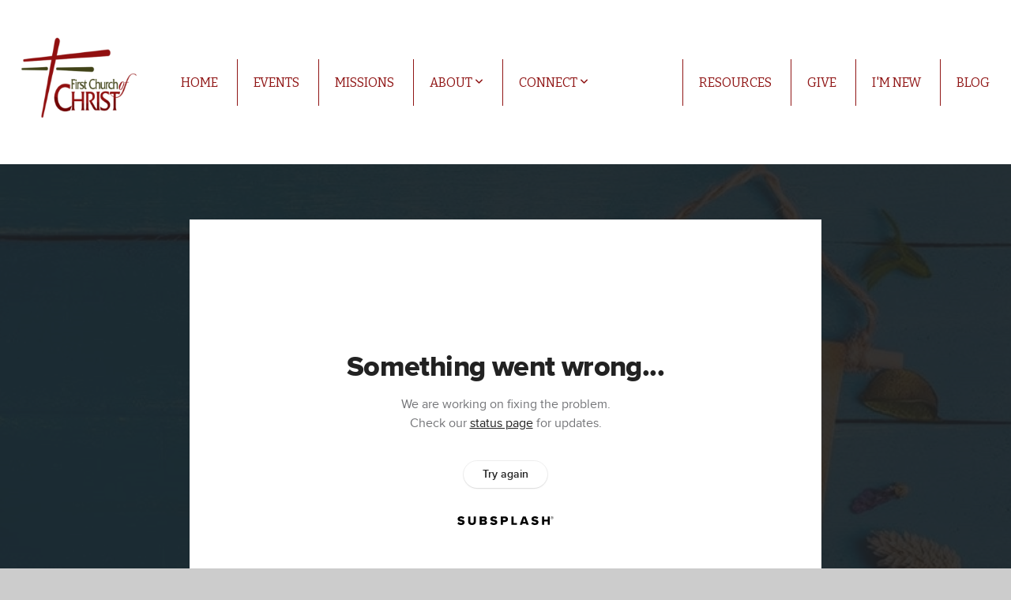

--- FILE ---
content_type: text/html; charset=utf-8
request_url: https://subsplash.com/u/-DP5SW9/media/embed/d/jm4g2nd?&info=0
body_size: 15422
content:
<!DOCTYPE html><html lang="en"><head><meta charSet="utf-8"/><meta name="viewport" content="width=device-width, initial-scale=1"/><link rel="stylesheet" href="https://assets.prod.subsplash.io/web-app/_next/static/css/1b6dc5a8b7dea857.css" data-precedence="next"/><link rel="preload" as="script" fetchPriority="low" href="https://assets.prod.subsplash.io/web-app/_next/static/chunks/webpack-53c6ca6fa18ac19e.js"/><script src="https://assets.prod.subsplash.io/web-app/_next/static/chunks/4bd1b696-234880969d896f6e.js" async=""></script><script src="https://assets.prod.subsplash.io/web-app/_next/static/chunks/2532-7b7ee97ffc701e13.js" async=""></script><script src="https://assets.prod.subsplash.io/web-app/_next/static/chunks/main-app-6723fb8b2cf614f2.js" async=""></script><script src="https://assets.prod.subsplash.io/web-app/_next/static/chunks/app/layout-5c8a90300a905918.js" async=""></script><script src="https://assets.prod.subsplash.io/web-app/_next/static/chunks/82316aac-948ad82ac4d03b29.js" async=""></script><script src="https://assets.prod.subsplash.io/web-app/_next/static/chunks/9189-92d83ebb837af5f1.js" async=""></script><script src="https://assets.prod.subsplash.io/web-app/_next/static/chunks/app/error-e84e184e78a4a2c2.js" async=""></script><script src="https://assets.prod.subsplash.io/web-app/_next/static/chunks/2626716e-0e20cf3728847630.js" async=""></script><script src="https://assets.prod.subsplash.io/web-app/_next/static/chunks/1e4a01de-7d53026235bfbc82.js" async=""></script><script src="https://assets.prod.subsplash.io/web-app/_next/static/chunks/13b76428-451751db6b930d67.js" async=""></script><script src="https://assets.prod.subsplash.io/web-app/_next/static/chunks/542ea986-ec287d4fec3b5165.js" async=""></script><script src="https://assets.prod.subsplash.io/web-app/_next/static/chunks/e37a0b60-2fb0f1ad7fd9ae68.js" async=""></script><script src="https://assets.prod.subsplash.io/web-app/_next/static/chunks/794d257c-ba4101535445c307.js" async=""></script><script src="https://assets.prod.subsplash.io/web-app/_next/static/chunks/1126-1850a116fc9bdfed.js" async=""></script><script src="https://assets.prod.subsplash.io/web-app/_next/static/chunks/5606-e5329432c058720b.js" async=""></script><script src="https://assets.prod.subsplash.io/web-app/_next/static/chunks/1239-1625fcf03ed19af9.js" async=""></script><script src="https://assets.prod.subsplash.io/web-app/_next/static/chunks/8879-f2c588474d408a7d.js" async=""></script><script src="https://assets.prod.subsplash.io/web-app/_next/static/chunks/app/%5BcustomPath%5D/(nav)/%5B...catchall%5D/page-cb28e3af4475d456.js" async=""></script><script src="https://assets.prod.subsplash.io/web-app/_next/static/chunks/app/%5BcustomPath%5D/(nav)/media/embed/d/%5Bid%5D/not-found-67e152e91f9e8fd1.js" async=""></script><script src="https://assets.prod.subsplash.io/web-app/_next/static/chunks/app/global-error-4fb6d617e8b83095.js" async=""></script><script src="https://assets.prod.subsplash.io/web-app/_next/static/chunks/app/%5BcustomPath%5D/(nav)/error-6cd90ab0263f6592.js" async=""></script><script src="https://assets.prod.subsplash.io/web-app/_next/static/chunks/87e9e1a7-83be2cc0a85041ee.js" async=""></script><script src="https://assets.prod.subsplash.io/web-app/_next/static/chunks/6013-9173dc0596b6a9ff.js" async=""></script><script src="https://assets.prod.subsplash.io/web-app/_next/static/chunks/7070-450057ed86e359f5.js" async=""></script><script src="https://assets.prod.subsplash.io/web-app/_next/static/chunks/app/%5BcustomPath%5D/(nav)/media/embed/d/%5Bid%5D/page-672918115aff4cb5.js" async=""></script><script src="https://assets.prod.subsplash.io/web-app/_next/static/chunks/9037-63f3f8e5eb48d750.js" async=""></script><script src="https://assets.prod.subsplash.io/web-app/_next/static/chunks/app/%5BcustomPath%5D/layout-b44671786df63336.js" async=""></script><meta name="theme-color" content="#fffefe"/><title>Gratitude Changes Everything - First Church of Christ - IA</title><meta name="robots" content="index, follow"/><meta name="googlebot" content="index, follow"/><meta name="fb:app_id" content="462626960493104"/><meta property="og:title" content="Gratitude Changes Everything"/><meta property="og:description" content="Thanksgiving is just around the corner, and so I’ve been thinking about gratitude a lot lately. What is it? When should we show it? What does God say about it?"/><meta property="og:site_name" content="First Church of Christ - IA"/><meta property="og:image" content="https://images.subsplash.com/image.jpg?id=c887232b-18c7-4232-b9e4-1afecb34871c&amp;w=1280&amp;h=720"/><meta property="og:image:width" content="1280"/><meta property="og:image:height" content="720"/><meta property="og:type" content="video.movie"/><meta name="twitter:card" content="summary_large_image"/><meta name="twitter:title" content="Gratitude Changes Everything"/><meta name="twitter:description" content="Thanksgiving is just around the corner, and so I’ve been thinking about gratitude a lot lately. What is it? When should we show it? What does God say about it?"/><meta name="twitter:image" content="https://images.subsplash.com/image.jpg?id=c887232b-18c7-4232-b9e4-1afecb34871c&amp;w=1280&amp;h=720"/><meta name="twitter:image:width" content="1280"/><meta name="twitter:image:height" content="720"/><link rel="icon" href="/u/-DP5SW9/icon?d136b0183752345a" type="image/png" sizes="32x32"/><script>(self.__next_s=self.__next_s||[]).push([0,{"children":"window['__ENV'] = {\"NEXT_PUBLIC_STRIPE_KEY\":\"pk_live_NtK3fbPWR8llwyhtcNcNTXcc\",\"NEXT_PUBLIC_EUA_RECAPTCHA_SITE_KEY\":\"6LehYNsrAAAAAHzfx52xAIoealmafbJA7eFoq6li\",\"NEXT_PUBLIC_SITES_HOST\":\"https://sites.subsplash.com\",\"NEXT_PUBLIC_ENCODED_TENOR_API_KEY\":\"QUl6YVN5QjVJN2pWMDAtOFFUUE9yaEJNRUV1bUhMNXNkcWJYdGRj\",\"NEXT_PUBLIC_OMNI_SENTRY_ENABLED\":\"true\",\"NEXT_PUBLIC_UNLEASH_CLIENT_KEY\":\"Fm76fLUTkygGEONUIXFubtZl0X9bj7mWd6ce8CYWn2LKBPBS5Do9xEthTibmJ8Z0\",\"NEXT_PUBLIC_BUILD_ENV\":\"prod\",\"NEXT_PUBLIC_GOOGLE_CAPTCHA_KEY\":\"6LdQxHsaAAAAAKL-fPEdaxqNaPjTItILKcm2Wf8u\",\"NEXT_PUBLIC_GOOGLE_MAPS_KEY\":\"AIzaSyAIbpdmzkOrNz79Z7TLN_h6BCMZ3CLwqsg\",\"NEXT_PUBLIC_STRIPE_TEST_KEY\":\"pk_test_g1LO3WwPiAtH0DfRleeldKNP\",\"NEXT_PUBLIC_FEEDS_SERVICE\":\"https://feeds.subsplash.com/api/v1\",\"NEXT_PUBLIC_GUEST_TOKENS_SERVICE_CLIENT_ID\":\"01f874a5-ac2e-4be9-a67b-32f4881f8d83\",\"NEXT_PUBLIC_GUEST_TOKENS_SERVICE_CLIENT_SECRET\":\"e00d19d3f154ed876198f62e48c5af64db8536da9805ce4f6ebeac7873b6b5cc\"}"}])</script><meta name="sentry-trace" content="a112e0df45ff4b43bede74b45e34694a-46d28d605f2d9362-1"/><meta name="baggage" content="sentry-environment=production,sentry-release=8c113b6,sentry-public_key=b6050d068fe84772a4cab9dd4e21f1ef,sentry-trace_id=a112e0df45ff4b43bede74b45e34694a,sentry-sample_rate=1,sentry-transaction=GET%20%2F%5BcustomPath%5D%2Fmedia%2Fembed%2Fd%2F%5Bid%5D,sentry-sampled=true"/><script src="https://assets.prod.subsplash.io/web-app/_next/static/chunks/polyfills-42372ed130431b0a.js" noModule=""></script></head><body class="bg-n0 no-transition"><div hidden=""><!--$--><!--/$--></div><section class="peer-[.transparent-route]:-mt-4xl"><!--$--><!--$--><div class="css-1bh9chl r-13awgt0"></div><!--$--><!--/$--><!--/$--><!--/$--></section><div class="fixed bottom-0 left-0 w-full pointer-events-none p-md xs:p-xl z-[100]"><div class="opacity-0 text-base rounded-md shadow-md bg-n900 text-n0 p-lg xs:max-w-[350px] w-full transition-opacity duration-300"></div></div><script src="https://assets.prod.subsplash.io/web-app/_next/static/chunks/webpack-53c6ca6fa18ac19e.js" id="_R_" async=""></script><script>(self.__next_f=self.__next_f||[]).push([0])</script><script>self.__next_f.push([1,"1:\"$Sreact.fragment\"\n2:I[41402,[\"7177\",\"static/chunks/app/layout-5c8a90300a905918.js\"],\"\"]\n3:I[9766,[],\"\"]\n4:I[50960,[\"9326\",\"static/chunks/82316aac-948ad82ac4d03b29.js\",\"9189\",\"static/chunks/9189-92d83ebb837af5f1.js\",\"8039\",\"static/chunks/app/error-e84e184e78a4a2c2.js\"],\"default\"]\n5:I[98924,[],\"\"]\n"])</script><script>self.__next_f.push([1,"6:I[9254,[\"7596\",\"static/chunks/2626716e-0e20cf3728847630.js\",\"8060\",\"static/chunks/1e4a01de-7d53026235bfbc82.js\",\"586\",\"static/chunks/13b76428-451751db6b930d67.js\",\"6915\",\"static/chunks/542ea986-ec287d4fec3b5165.js\",\"4935\",\"static/chunks/e37a0b60-2fb0f1ad7fd9ae68.js\",\"958\",\"static/chunks/794d257c-ba4101535445c307.js\",\"9326\",\"static/chunks/82316aac-948ad82ac4d03b29.js\",\"1126\",\"static/chunks/1126-1850a116fc9bdfed.js\",\"5606\",\"static/chunks/5606-e5329432c058720b.js\",\"1239\",\"static/chunks/1239-1625fcf03ed19af9.js\",\"9189\",\"static/chunks/9189-92d83ebb837af5f1.js\",\"8879\",\"static/chunks/8879-f2c588474d408a7d.js\",\"8957\",\"static/chunks/app/%5BcustomPath%5D/(nav)/%5B...catchall%5D/page-cb28e3af4475d456.js\"],\"default\"]\n"])</script><script>self.__next_f.push([1,"7:\"$Sreact.suspense\"\nb:I[27836,[\"8579\",\"static/chunks/app/%5BcustomPath%5D/(nav)/media/embed/d/%5Bid%5D/not-found-67e152e91f9e8fd1.js\"],\"default\"]\nd:I[24431,[],\"OutletBoundary\"]\nf:I[15278,[],\"AsyncMetadataOutlet\"]\n15:I[54062,[\"9326\",\"static/chunks/82316aac-948ad82ac4d03b29.js\",\"9189\",\"static/chunks/9189-92d83ebb837af5f1.js\",\"4219\",\"static/chunks/app/global-error-4fb6d617e8b83095.js\"],\"default\"]\n17:I[24431,[],\"ViewportBoundary\"]\n19:I[24431,[],\"MetadataBoundary\"]\n:HL[\"https://assets.prod.subsplash.io/web-app/_next/static/css/1b6dc5a8b7dea857.css\",\"style\"]\n"])</script><script>self.__next_f.push([1,"0:{\"P\":null,\"b\":\"8c113b6\",\"p\":\"https://assets.prod.subsplash.io/web-app\",\"c\":[\"\",\"-DP5SW9\",\"media\",\"embed\",\"d\",\"jm4g2nd?info=0\"],\"i\":false,\"f\":[[[\"\",{\"children\":[[\"customPath\",\"-DP5SW9\",\"d\"],{\"children\":[\"(nav)\",{\"children\":[\"media\",{\"children\":[\"embed\",{\"children\":[\"d\",{\"children\":[[\"id\",\"jm4g2nd\",\"d\"],{\"children\":[\"__PAGE__?{\\\"info\\\":\\\"0\\\"}\",{}]}]}]}]}]}]}]},\"$undefined\",\"$undefined\",true],[\"\",[\"$\",\"$1\",\"c\",{\"children\":[[[\"$\",\"link\",\"0\",{\"rel\":\"stylesheet\",\"href\":\"https://assets.prod.subsplash.io/web-app/_next/static/css/1b6dc5a8b7dea857.css\",\"precedence\":\"next\",\"crossOrigin\":\"$undefined\",\"nonce\":\"$undefined\"}]],[\"$\",\"html\",null,{\"lang\":\"en\",\"children\":[[\"$\",\"head\",null,{\"children\":[\"$\",\"$L2\",null,{\"strategy\":\"beforeInteractive\",\"nonce\":\"$undefined\",\"dangerouslySetInnerHTML\":{\"__html\":\"window['__ENV'] = {\\\"NEXT_PUBLIC_STRIPE_KEY\\\":\\\"pk_live_NtK3fbPWR8llwyhtcNcNTXcc\\\",\\\"NEXT_PUBLIC_EUA_RECAPTCHA_SITE_KEY\\\":\\\"6LehYNsrAAAAAHzfx52xAIoealmafbJA7eFoq6li\\\",\\\"NEXT_PUBLIC_SITES_HOST\\\":\\\"https://sites.subsplash.com\\\",\\\"NEXT_PUBLIC_ENCODED_TENOR_API_KEY\\\":\\\"QUl6YVN5QjVJN2pWMDAtOFFUUE9yaEJNRUV1bUhMNXNkcWJYdGRj\\\",\\\"NEXT_PUBLIC_OMNI_SENTRY_ENABLED\\\":\\\"true\\\",\\\"NEXT_PUBLIC_UNLEASH_CLIENT_KEY\\\":\\\"Fm76fLUTkygGEONUIXFubtZl0X9bj7mWd6ce8CYWn2LKBPBS5Do9xEthTibmJ8Z0\\\",\\\"NEXT_PUBLIC_BUILD_ENV\\\":\\\"prod\\\",\\\"NEXT_PUBLIC_GOOGLE_CAPTCHA_KEY\\\":\\\"6LdQxHsaAAAAAKL-fPEdaxqNaPjTItILKcm2Wf8u\\\",\\\"NEXT_PUBLIC_GOOGLE_MAPS_KEY\\\":\\\"AIzaSyAIbpdmzkOrNz79Z7TLN_h6BCMZ3CLwqsg\\\",\\\"NEXT_PUBLIC_STRIPE_TEST_KEY\\\":\\\"pk_test_g1LO3WwPiAtH0DfRleeldKNP\\\",\\\"NEXT_PUBLIC_FEEDS_SERVICE\\\":\\\"https://feeds.subsplash.com/api/v1\\\",\\\"NEXT_PUBLIC_GUEST_TOKENS_SERVICE_CLIENT_ID\\\":\\\"01f874a5-ac2e-4be9-a67b-32f4881f8d83\\\",\\\"NEXT_PUBLIC_GUEST_TOKENS_SERVICE_CLIENT_SECRET\\\":\\\"e00d19d3f154ed876198f62e48c5af64db8536da9805ce4f6ebeac7873b6b5cc\\\"}\"}}]}],[\"$\",\"body\",null,{\"className\":\"bg-n0 no-transition\",\"children\":[\"$\",\"$L3\",null,{\"parallelRouterKey\":\"children\",\"error\":\"$4\",\"errorStyles\":[],\"errorScripts\":[],\"template\":[\"$\",\"$L5\",null,{}],\"templateStyles\":\"$undefined\",\"templateScripts\":\"$undefined\",\"notFound\":[[[\"$\",\"$L6\",null,{\"statusCode\":404}],[\"$\",\"div\",null,{\"className\":\"flex justify-center flex-col text-center items-center my-[160px]\",\"children\":[[\"$\",\"h1\",null,{\"className\":\"text-4xl tracking-[-0.6px] font-black mt-sm\",\"children\":\"Page not found...\"}],[\"$\",\"p\",null,{\"className\":\"text-b1 text-n500 w-[313px] leading-6 mt-lg\",\"children\":\"Sorry, the page you are looking for doesn't exist or has been moved.\"}]]}],[\"$\",\"$7\",null,{\"children\":\"$L8\"}]],[]],\"forbidden\":\"$undefined\",\"unauthorized\":\"$undefined\"}]}]]}]]}],{\"children\":[[\"customPath\",\"-DP5SW9\",\"d\"],[\"$\",\"$1\",\"c\",{\"children\":[null,\"$L9\"]}],{\"children\":[\"(nav)\",[\"$\",\"$1\",\"c\",{\"children\":[null,\"$La\"]}],{\"children\":[\"media\",[\"$\",\"$1\",\"c\",{\"children\":[null,[\"$\",\"$L3\",null,{\"parallelRouterKey\":\"children\",\"error\":\"$undefined\",\"errorStyles\":\"$undefined\",\"errorScripts\":\"$undefined\",\"template\":[\"$\",\"$L5\",null,{}],\"templateStyles\":\"$undefined\",\"templateScripts\":\"$undefined\",\"notFound\":\"$undefined\",\"forbidden\":\"$undefined\",\"unauthorized\":\"$undefined\"}]]}],{\"children\":[\"embed\",[\"$\",\"$1\",\"c\",{\"children\":[null,[\"$\",\"$L3\",null,{\"parallelRouterKey\":\"children\",\"error\":\"$undefined\",\"errorStyles\":\"$undefined\",\"errorScripts\":\"$undefined\",\"template\":[\"$\",\"$L5\",null,{}],\"templateStyles\":\"$undefined\",\"templateScripts\":\"$undefined\",\"notFound\":\"$undefined\",\"forbidden\":\"$undefined\",\"unauthorized\":\"$undefined\"}]]}],{\"children\":[\"d\",[\"$\",\"$1\",\"c\",{\"children\":[null,[\"$\",\"$L3\",null,{\"parallelRouterKey\":\"children\",\"error\":\"$undefined\",\"errorStyles\":\"$undefined\",\"errorScripts\":\"$undefined\",\"template\":[\"$\",\"$L5\",null,{}],\"templateStyles\":\"$undefined\",\"templateScripts\":\"$undefined\",\"notFound\":\"$undefined\",\"forbidden\":\"$undefined\",\"unauthorized\":\"$undefined\"}]]}],{\"children\":[[\"id\",\"jm4g2nd\",\"d\"],[\"$\",\"$1\",\"c\",{\"children\":[null,[\"$\",\"$L3\",null,{\"parallelRouterKey\":\"children\",\"error\":\"$undefined\",\"errorStyles\":\"$undefined\",\"errorScripts\":\"$undefined\",\"template\":[\"$\",\"$L5\",null,{}],\"templateStyles\":\"$undefined\",\"templateScripts\":\"$undefined\",\"notFound\":[[\"$\",\"$Lb\",null,{}],[]],\"forbidden\":\"$undefined\",\"unauthorized\":\"$undefined\"}]]}],{\"children\":[\"__PAGE__\",[\"$\",\"$1\",\"c\",{\"children\":[\"$Lc\",null,[\"$\",\"$Ld\",null,{\"children\":[\"$Le\",[\"$\",\"$Lf\",null,{\"promise\":\"$@10\"}]]}]]}],{},null,false]},null,false]},null,false]},null,false]},[[\"$\",\"div\",\"l\",{\"className\":\"flex items-center justify-center h-[300px]\",\"role\":\"status\",\"children\":[[\"$\",\"svg\",null,{\"aria-hidden\":\"true\",\"className\":\"mr-2 fill-n200 w-3xl h-3xl animate-spin\",\"viewBox\":\"0 0 100 101\",\"fill\":\"none\",\"xmlns\":\"http://www.w3.org/2000/svg\",\"children\":[[\"$\",\"path\",null,{\"d\":\"M100 50.5908C100 78.2051 77.6142 100.591 50 100.591C22.3858 100.591 0 78.2051 0 50.5908C0 22.9766 22.3858 0.59082 50 0.59082C77.6142 0.59082 100 22.9766 100 50.5908ZM9.08144 50.5908C9.08144 73.1895 27.4013 91.5094 50 91.5094C72.5987 91.5094 90.9186 73.1895 90.9186 50.5908C90.9186 27.9921 72.5987 9.67226 50 9.67226C27.4013 9.67226 9.08144 27.9921 9.08144 50.5908Z\",\"fill\":\"transparent\"}],\"$L11\"]}],\"$L12\"]}],[],[]],false]},[\"$L13\",[],[]],false]},null,false]},null,false],\"$L14\",false]],\"m\":\"$undefined\",\"G\":[\"$15\",[\"$L16\"]],\"s\":false,\"S\":false}\n"])</script><script>self.__next_f.push([1,"11:[\"$\",\"path\",null,{\"d\":\"M93.9676 39.0409C96.393 38.4038 97.8624 35.9116 97.0079 33.5539C95.2932 28.8227 92.871 24.3692 89.8167 20.348C85.8452 15.1192 80.8826 10.7238 75.2124 7.41289C69.5422 4.10194 63.2754 1.94025 56.7698 1.05124C51.7666 0.367541 46.6976 0.446843 41.7345 1.27873C39.2613 1.69328 37.813 4.19778 38.4501 6.62326C39.0873 9.04874 41.5694 10.4717 44.0505 10.1071C47.8511 9.54855 51.7191 9.52689 55.5402 10.0491C60.8642 10.7766 65.9928 12.5457 70.6331 15.2552C75.2735 17.9648 79.3347 21.5619 82.5849 25.841C84.9175 28.9121 86.7997 32.2913 88.1811 35.8758C89.083 38.2158 91.5421 39.6781 93.9676 39.0409Z\",\"fill\":\"currentFill\"}]\n12:[\"$\",\"span\",null,{\"className\":\"sr-only\",\"children\":\"Loading...\"}]\n"])</script><script>self.__next_f.push([1,"13:[\"$\",\"div\",\"l\",{\"className\":\"flex items-center justify-center h-[300px]\",\"role\":\"status\",\"children\":[[\"$\",\"svg\",null,{\"aria-hidden\":\"true\",\"className\":\"mr-2 fill-n200 w-3xl h-3xl animate-spin\",\"viewBox\":\"0 0 100 101\",\"fill\":\"none\",\"xmlns\":\"http://www.w3.org/2000/svg\",\"children\":[[\"$\",\"path\",null,{\"d\":\"M100 50.5908C100 78.2051 77.6142 100.591 50 100.591C22.3858 100.591 0 78.2051 0 50.5908C0 22.9766 22.3858 0.59082 50 0.59082C77.6142 0.59082 100 22.9766 100 50.5908ZM9.08144 50.5908C9.08144 73.1895 27.4013 91.5094 50 91.5094C72.5987 91.5094 90.9186 73.1895 90.9186 50.5908C90.9186 27.9921 72.5987 9.67226 50 9.67226C27.4013 9.67226 9.08144 27.9921 9.08144 50.5908Z\",\"fill\":\"transparent\"}],[\"$\",\"path\",null,{\"d\":\"M93.9676 39.0409C96.393 38.4038 97.8624 35.9116 97.0079 33.5539C95.2932 28.8227 92.871 24.3692 89.8167 20.348C85.8452 15.1192 80.8826 10.7238 75.2124 7.41289C69.5422 4.10194 63.2754 1.94025 56.7698 1.05124C51.7666 0.367541 46.6976 0.446843 41.7345 1.27873C39.2613 1.69328 37.813 4.19778 38.4501 6.62326C39.0873 9.04874 41.5694 10.4717 44.0505 10.1071C47.8511 9.54855 51.7191 9.52689 55.5402 10.0491C60.8642 10.7766 65.9928 12.5457 70.6331 15.2552C75.2735 17.9648 79.3347 21.5619 82.5849 25.841C84.9175 28.9121 86.7997 32.2913 88.1811 35.8758C89.083 38.2158 91.5421 39.6781 93.9676 39.0409Z\",\"fill\":\"currentFill\"}]]}],[\"$\",\"span\",null,{\"className\":\"sr-only\",\"children\":\"Loading...\"}]]}]\n"])</script><script>self.__next_f.push([1,"14:[\"$\",\"$1\",\"h\",{\"children\":[null,[[\"$\",\"$L17\",null,{\"children\":\"$L18\"}],null],[\"$\",\"$L19\",null,{\"children\":[\"$\",\"div\",null,{\"hidden\":true,\"children\":[\"$\",\"$7\",null,{\"fallback\":null,\"children\":\"$L1a\"}]}]}]]}]\n16:[\"$\",\"link\",\"0\",{\"rel\":\"stylesheet\",\"href\":\"https://assets.prod.subsplash.io/web-app/_next/static/css/1b6dc5a8b7dea857.css\",\"precedence\":\"next\",\"crossOrigin\":\"$undefined\",\"nonce\":\"$undefined\"}]\n8:null\n"])</script><script>self.__next_f.push([1,"1c:I[19120,[\"9326\",\"static/chunks/82316aac-948ad82ac4d03b29.js\",\"9189\",\"static/chunks/9189-92d83ebb837af5f1.js\",\"8053\",\"static/chunks/app/%5BcustomPath%5D/(nav)/error-6cd90ab0263f6592.js\"],\"default\"]\n"])</script><script>self.__next_f.push([1,"a:[\"$L1b\",[\"$\",\"section\",null,{\"className\":\"peer-[.transparent-route]:-mt-4xl\",\"children\":[\"$\",\"$L3\",null,{\"parallelRouterKey\":\"children\",\"error\":\"$1c\",\"errorStyles\":[],\"errorScripts\":[],\"template\":[\"$\",\"$L5\",null,{}],\"templateStyles\":\"$undefined\",\"templateScripts\":\"$undefined\",\"notFound\":[[[\"$\",\"$L6\",null,{\"statusCode\":404}],[\"$\",\"div\",null,{\"className\":\"flex justify-center flex-col text-center items-center my-[160px]\",\"children\":[[\"$\",\"h1\",null,{\"className\":\"text-4xl tracking-[-0.6px] font-black mt-sm\",\"children\":\"Page not found...\"}],[\"$\",\"p\",null,{\"className\":\"text-b1 text-n500 w-[313px] leading-6 mt-lg\",\"children\":\"Sorry, the page you are looking for doesn't exist or has been moved.\"}]]}],[\"$\",\"$7\",null,{\"children\":\"$L1d\"}]],[]],\"forbidden\":\"$undefined\",\"unauthorized\":\"$undefined\"}]}]]\n"])</script><script>self.__next_f.push([1,"18:[[\"$\",\"meta\",\"0\",{\"charSet\":\"utf-8\"}],[\"$\",\"meta\",\"1\",{\"name\":\"viewport\",\"content\":\"width=device-width, initial-scale=1\"}],[\"$\",\"meta\",\"2\",{\"name\":\"theme-color\",\"content\":\"#fffefe\"}]]\ne:null\n"])</script><script>self.__next_f.push([1,"1d:null\n1b:\"$undefined\"\n"])</script><script>self.__next_f.push([1,"1e:I[75667,[\"7596\",\"static/chunks/2626716e-0e20cf3728847630.js\",\"8060\",\"static/chunks/1e4a01de-7d53026235bfbc82.js\",\"586\",\"static/chunks/13b76428-451751db6b930d67.js\",\"6915\",\"static/chunks/542ea986-ec287d4fec3b5165.js\",\"4935\",\"static/chunks/e37a0b60-2fb0f1ad7fd9ae68.js\",\"958\",\"static/chunks/794d257c-ba4101535445c307.js\",\"9326\",\"static/chunks/82316aac-948ad82ac4d03b29.js\",\"8448\",\"static/chunks/87e9e1a7-83be2cc0a85041ee.js\",\"1126\",\"static/chunks/1126-1850a116fc9bdfed.js\",\"5606\",\"static/chunks/5606-e5329432c058720b.js\",\"1239\",\"static/chunks/1239-1625fcf03ed19af9.js\",\"9189\",\"static/chunks/9189-92d83ebb837af5f1.js\",\"6013\",\"static/chunks/6013-9173dc0596b6a9ff.js\",\"7070\",\"static/chunks/7070-450057ed86e359f5.js\",\"6420\",\"static/chunks/app/%5BcustomPath%5D/(nav)/media/embed/d/%5Bid%5D/page-672918115aff4cb5.js\"],\"default\"]\n"])</script><script>self.__next_f.push([1,"1f:I[80622,[],\"IconMark\"]\n"])</script><script>self.__next_f.push([1,"c:[\"$\",\"$L1e\",null,{\"data\":{\"_links\":{\"self\":{\"href\":\"https://core.subsplash.com/media/v1/media-items/ee148fbd-cffa-44a7-9e2e-f4f2bf3d368a\"},\"embed\":{\"href\":\"http://subsplash.com/embed/jm4g2nd\"},\"share\":{\"href\":\"https://subspla.sh/jm4g2nd\"},\"dashboard\":{\"href\":\"https://dashboard.subsplash.com/DP5SW9/-d/#/library/media/items/ee148fbd-cffa-44a7-9e2e-f4f2bf3d368a\"}},\"id\":\"ee148fbd-cffa-44a7-9e2e-f4f2bf3d368a\",\"app_key\":\"DP5SW9\",\"title\":\"Gratitude Changes Everything\",\"date\":\"2022-11-01T00:00:00Z\",\"summary\":\"\u003cp\u003eThanksgiving is just around the corner, and so I’ve been thinking about gratitude a lot lately. What is it? When should we show it? What does God say about it?\u003c/p\u003e\",\"summary_text\":\"Thanksgiving is just around the corner, and so I’ve been thinking about gratitude a lot lately. What is it? When should we show it? What does God say about it?\",\"tags\":[\"topic:gratitude\"],\"scriptures\":[\"1Thess.5.18\"],\"slug\":\"gratitude-changes-everything\",\"web_video_button_title\":\"Gratitude Changes Everything\",\"web_video_button_url\":\"https://www.cherokeefcc.com/gratitude-changes-everything\",\"position\":11,\"published_at\":\"2022-11-23T19:09:48Z\",\"status\":\"published\",\"auto_publish\":false,\"short_code\":\"jm4g2nd\",\"created_at\":\"2022-11-23T19:09:28Z\",\"updated_at\":\"2023-05-05T15:06:06Z\",\"_embedded\":{\"media-series\":{\"_links\":{\"self\":{\"href\":\"https://core.subsplash.com/media/v1/media-series/4fe434ca-1dda-470f-b377-8d49571dcf8a\"},\"media-items\":{\"href\":\"https://core.subsplash.com/media/v1/media-items?filter[media_series]=4fe434ca-1dda-470f-b377-8d49571dcf8a\"}},\"id\":\"4fe434ca-1dda-470f-b377-8d49571dcf8a\",\"app_key\":\"DP5SW9\",\"title\":\"Devotions\",\"slug\":\"devotions\",\"media_items_count\":22,\"published_media_items_count\":22,\"display_type\":\"thumbnails\",\"published_at\":\"2022-06-28T15:52:19Z\",\"status\":\"published\",\"short_code\":\"9cscfw9\",\"is_default\":false,\"position\":24,\"created_at\":\"2022-06-28T15:09:28Z\",\"updated_at\":\"2023-05-05T15:06:06Z\"},\"images\":[{\"app_key\":\"DP5SW9\",\"average_color_hex\":\"#4dabd6\",\"created_at\":\"2022-11-23T19:11:00Z\",\"height\":533,\"title\":\"gratitude-changes-everything.jpg\",\"type\":\"wide\",\"updated_at\":\"2022-11-23T19:11:02Z\",\"vibrant_color_hex\":\"#01a1f5\",\"width\":800,\"id\":\"c887232b-18c7-4232-b9e4-1afecb34871c\",\"_links\":{\"download\":{\"href\":\"https://core.subsplash.com/files/download?type=images\u0026id=c887232b-18c7-4232-b9e4-1afecb34871c\u0026filename={filename}.jpg\"},\"dynamic\":{\"href\":\"https://images.subsplash.com/{name}.{ext}?id=c887232b-18c7-4232-b9e4-1afecb34871c\u0026w={width}\u0026h={height}\"},\"related\":{\"href\":\"https://cdn.subsplash.com/images/DP5SW9/_source/b217f587-621e-4786-922a-8265d48cd981/image.jpg\"},\"self\":{\"href\":\"https://core.subsplash.com/files/v1/images/c887232b-18c7-4232-b9e4-1afecb34871c\"}},\"_embedded\":{\"image-set\":{\"app_key\":\"DP5SW9\",\"created_at\":\"2022-11-23T11:11:02Z\",\"updated_at\":\"2022-11-23T11:11:02Z\",\"id\":\"5ce245fe-d342-4eef-ae5b-30019f8e89c9\",\"_links\":{\"self\":{\"href\":\"https://core.subsplash.com/files/v1/image-sets/5ce245fe-d342-4eef-ae5b-30019f8e89c9\"}},\"_embedded\":{\"banner-image\":{\"app_key\":\"DP5SW9\",\"average_color_hex\":\"#4dabd6\",\"created_at\":\"2022-11-23T19:11:00Z\",\"height\":533,\"title\":\"gratitude-changes-everything.jpg\",\"type\":\"banner\",\"updated_at\":\"2022-11-23T19:11:02Z\",\"vibrant_color_hex\":\"#01a1f5\",\"width\":800,\"id\":\"ac627d2e-54c5-45ba-bf2d-9988d98f51b2\",\"_links\":{\"download\":{\"href\":\"https://core.subsplash.com/files/download?type=images\u0026id=ac627d2e-54c5-45ba-bf2d-9988d98f51b2\u0026filename={filename}.jpg\"},\"dynamic\":{\"href\":\"https://images.subsplash.com/{name}.{ext}?id=ac627d2e-54c5-45ba-bf2d-9988d98f51b2\u0026w={width}\u0026h={height}\"},\"related\":{\"href\":\"https://cdn.subsplash.com/images/DP5SW9/_source/b217f587-621e-4786-922a-8265d48cd981/image.jpg\"},\"self\":{\"href\":\"https://core.subsplash.com/files/v1/images/ac627d2e-54c5-45ba-bf2d-9988d98f51b2\"}},\"_embedded\":{\"image-set\":{\"id\":\"5ce245fe-d342-4eef-ae5b-30019f8e89c9\"},\"source\":{\"app_key\":\"DP5SW9\",\"average_color_hex\":\"#4dabd6\",\"content_type\":\"image/jpeg\",\"created_at\":\"2022-11-23T19:10:59Z\",\"file_size\":91328,\"height\":533,\"md5\":\"adb6de6853e6fafed06706f5e8b60606\",\"s3_object_key\":\"prod/images/DP5SW9/_source/b217f587-621e-4786-922a-8265d48cd981/image.jpg\",\"title\":\"gratitude-changes-everything.jpg\",\"type\":\"source\",\"updated_at\":\"2022-11-23T19:11:00Z\",\"uploaded_at\":\"2022-11-23T19:11:00Z\",\"vibrant_color_hex\":\"#01a1f5\",\"width\":800,\"id\":\"b217f587-621e-4786-922a-8265d48cd981\",\"_links\":{\"download\":{\"href\":\"https://core.subsplash.com/files/download?type=images\u0026id=b217f587-621e-4786-922a-8265d48cd981\u0026filename={filename}.jpg\"},\"dynamic\":{\"href\":\"https://images.subsplash.com/{name}.{ext}?id=b217f587-621e-4786-922a-8265d48cd981\u0026w={width}\u0026h={height}\"},\"related\":{\"href\":\"https://cdn.subsplash.com/images/DP5SW9/_source/b217f587-621e-4786-922a-8265d48cd981/image.jpg\"},\"self\":{\"href\":\"https://core.subsplash.com/files/v1/images/b217f587-621e-4786-922a-8265d48cd981\"}}}}},\"square-image\":{\"app_key\":\"DP5SW9\",\"average_color_hex\":\"#4dabd6\",\"created_at\":\"2022-11-23T19:11:00Z\",\"height\":533,\"title\":\"gratitude-changes-everything.jpg\",\"type\":\"square\",\"updated_at\":\"2022-11-23T19:11:00Z\",\"vibrant_color_hex\":\"#01a1f5\",\"width\":800,\"id\":\"b8416d44-c8fe-46f5-96bb-209a3d733f1f\",\"_links\":{\"download\":{\"href\":\"https://core.subsplash.com/files/download?type=images\u0026id=b8416d44-c8fe-46f5-96bb-209a3d733f1f\u0026filename={filename}.jpg\"},\"dynamic\":{\"href\":\"https://images.subsplash.com/{name}.{ext}?id=b8416d44-c8fe-46f5-96bb-209a3d733f1f\u0026w={width}\u0026h={height}\"},\"related\":{\"href\":\"https://cdn.subsplash.com/images/DP5SW9/_source/b217f587-621e-4786-922a-8265d48cd981/image.jpg\"},\"self\":{\"href\":\"https://core.subsplash.com/files/v1/images/b8416d44-c8fe-46f5-96bb-209a3d733f1f\"}},\"_embedded\":{\"image-set\":{\"id\":\"5ce245fe-d342-4eef-ae5b-30019f8e89c9\"},\"source\":{\"app_key\":\"DP5SW9\",\"average_color_hex\":\"#4dabd6\",\"content_type\":\"image/jpeg\",\"created_at\":\"2022-11-23T19:10:59Z\",\"file_size\":91328,\"height\":533,\"md5\":\"adb6de6853e6fafed06706f5e8b60606\",\"s3_object_key\":\"prod/images/DP5SW9/_source/b217f587-621e-4786-922a-8265d48cd981/image.jpg\",\"title\":\"gratitude-changes-everything.jpg\",\"type\":\"source\",\"updated_at\":\"2022-11-23T19:11:00Z\",\"uploaded_at\":\"2022-11-23T19:11:00Z\",\"vibrant_color_hex\":\"#01a1f5\",\"width\":800,\"id\":\"b217f587-621e-4786-922a-8265d48cd981\",\"_links\":{\"download\":{\"href\":\"https://core.subsplash.com/files/download?type=images\u0026id=b217f587-621e-4786-922a-8265d48cd981\u0026filename={filename}.jpg\"},\"dynamic\":{\"href\":\"https://images.subsplash.com/{name}.{ext}?id=b217f587-621e-4786-922a-8265d48cd981\u0026w={width}\u0026h={height}\"},\"related\":{\"href\":\"https://cdn.subsplash.com/images/DP5SW9/_source/b217f587-621e-4786-922a-8265d48cd981/image.jpg\"},\"self\":{\"href\":\"https://core.subsplash.com/files/v1/images/b217f587-621e-4786-922a-8265d48cd981\"}}}}},\"wide-image\":{\"app_key\":\"DP5SW9\",\"average_color_hex\":\"#4dabd6\",\"created_at\":\"2022-11-23T19:11:00Z\",\"height\":533,\"title\":\"gratitude-changes-everything.jpg\",\"type\":\"wide\",\"updated_at\":\"2022-11-23T19:11:02Z\",\"vibrant_color_hex\":\"#01a1f5\",\"width\":800,\"id\":\"c887232b-18c7-4232-b9e4-1afecb34871c\",\"_links\":{\"download\":{\"href\":\"https://core.subsplash.com/files/download?type=images\u0026id=c887232b-18c7-4232-b9e4-1afecb34871c\u0026filename={filename}.jpg\"},\"dynamic\":{\"href\":\"https://images.subsplash.com/{name}.{ext}?id=c887232b-18c7-4232-b9e4-1afecb34871c\u0026w={width}\u0026h={height}\"},\"related\":{\"href\":\"https://cdn.subsplash.com/images/DP5SW9/_source/b217f587-621e-4786-922a-8265d48cd981/image.jpg\"},\"self\":{\"href\":\"https://core.subsplash.com/files/v1/images/c887232b-18c7-4232-b9e4-1afecb34871c\"}},\"_embedded\":{\"image-set\":{\"id\":\"5ce245fe-d342-4eef-ae5b-30019f8e89c9\"},\"source\":{\"app_key\":\"DP5SW9\",\"average_color_hex\":\"#4dabd6\",\"content_type\":\"image/jpeg\",\"created_at\":\"2022-11-23T19:10:59Z\",\"file_size\":91328,\"height\":533,\"md5\":\"adb6de6853e6fafed06706f5e8b60606\",\"s3_object_key\":\"prod/images/DP5SW9/_source/b217f587-621e-4786-922a-8265d48cd981/image.jpg\",\"title\":\"gratitude-changes-everything.jpg\",\"type\":\"source\",\"updated_at\":\"2022-11-23T19:11:00Z\",\"uploaded_at\":\"2022-11-23T19:11:00Z\",\"vibrant_color_hex\":\"#01a1f5\",\"width\":800,\"id\":\"b217f587-621e-4786-922a-8265d48cd981\",\"_links\":{\"download\":{\"href\":\"https://core.subsplash.com/files/download?type=images\u0026id=b217f587-621e-4786-922a-8265d48cd981\u0026filename={filename}.jpg\"},\"dynamic\":{\"href\":\"https://images.subsplash.com/{name}.{ext}?id=b217f587-621e-4786-922a-8265d48cd981\u0026w={width}\u0026h={height}\"},\"related\":{\"href\":\"https://cdn.subsplash.com/images/DP5SW9/_source/b217f587-621e-4786-922a-8265d48cd981/image.jpg\"},\"self\":{\"href\":\"https://core.subsplash.com/files/v1/images/b217f587-621e-4786-922a-8265d48cd981\"}}}}}}},\"source\":{\"app_key\":\"DP5SW9\",\"average_color_hex\":\"#4dabd6\",\"content_type\":\"image/jpeg\",\"created_at\":\"2022-11-23T19:10:59Z\",\"file_size\":91328,\"height\":533,\"md5\":\"adb6de6853e6fafed06706f5e8b60606\",\"s3_object_key\":\"prod/images/DP5SW9/_source/b217f587-621e-4786-922a-8265d48cd981/image.jpg\",\"title\":\"gratitude-changes-everything.jpg\",\"type\":\"source\",\"updated_at\":\"2022-11-23T19:11:00Z\",\"uploaded_at\":\"2022-11-23T19:11:00Z\",\"vibrant_color_hex\":\"#01a1f5\",\"width\":800,\"id\":\"b217f587-621e-4786-922a-8265d48cd981\",\"_links\":{\"download\":{\"href\":\"https://core.subsplash.com/files/download?type=images\u0026id=b217f587-621e-4786-922a-8265d48cd981\u0026filename={filename}.jpg\"},\"dynamic\":{\"href\":\"https://images.subsplash.com/{name}.{ext}?id=b217f587-621e-4786-922a-8265d48cd981\u0026w={width}\u0026h={height}\"},\"related\":{\"href\":\"https://cdn.subsplash.com/images/DP5SW9/_source/b217f587-621e-4786-922a-8265d48cd981/image.jpg\"},\"self\":{\"href\":\"https://core.subsplash.com/files/v1/images/b217f587-621e-4786-922a-8265d48cd981\"}}}}},{\"app_key\":\"DP5SW9\",\"average_color_hex\":\"#4dabd6\",\"created_at\":\"2022-11-23T19:11:00Z\",\"height\":533,\"title\":\"gratitude-changes-everything.jpg\",\"type\":\"square\",\"updated_at\":\"2022-11-23T19:11:00Z\",\"vibrant_color_hex\":\"#01a1f5\",\"width\":800,\"id\":\"b8416d44-c8fe-46f5-96bb-209a3d733f1f\",\"_links\":{\"download\":{\"href\":\"https://core.subsplash.com/files/download?type=images\u0026id=b8416d44-c8fe-46f5-96bb-209a3d733f1f\u0026filename={filename}.jpg\"},\"dynamic\":{\"href\":\"https://images.subsplash.com/{name}.{ext}?id=b8416d44-c8fe-46f5-96bb-209a3d733f1f\u0026w={width}\u0026h={height}\"},\"related\":{\"href\":\"https://cdn.subsplash.com/images/DP5SW9/_source/b217f587-621e-4786-922a-8265d48cd981/image.jpg\"},\"self\":{\"href\":\"https://core.subsplash.com/files/v1/images/b8416d44-c8fe-46f5-96bb-209a3d733f1f\"}},\"_embedded\":{\"image-set\":{\"app_key\":\"DP5SW9\",\"created_at\":\"2022-11-23T11:11:02Z\",\"updated_at\":\"2022-11-23T11:11:02Z\",\"id\":\"5ce245fe-d342-4eef-ae5b-30019f8e89c9\",\"_links\":{\"self\":{\"href\":\"https://core.subsplash.com/files/v1/image-sets/5ce245fe-d342-4eef-ae5b-30019f8e89c9\"}},\"_embedded\":{\"banner-image\":{\"app_key\":\"DP5SW9\",\"average_color_hex\":\"#4dabd6\",\"created_at\":\"2022-11-23T19:11:00Z\",\"height\":533,\"title\":\"gratitude-changes-everything.jpg\",\"type\":\"banner\",\"updated_at\":\"2022-11-23T19:11:02Z\",\"vibrant_color_hex\":\"#01a1f5\",\"width\":800,\"id\":\"ac627d2e-54c5-45ba-bf2d-9988d98f51b2\",\"_links\":{\"download\":{\"href\":\"https://core.subsplash.com/files/download?type=images\u0026id=ac627d2e-54c5-45ba-bf2d-9988d98f51b2\u0026filename={filename}.jpg\"},\"dynamic\":{\"href\":\"https://images.subsplash.com/{name}.{ext}?id=ac627d2e-54c5-45ba-bf2d-9988d98f51b2\u0026w={width}\u0026h={height}\"},\"related\":{\"href\":\"https://cdn.subsplash.com/images/DP5SW9/_source/b217f587-621e-4786-922a-8265d48cd981/image.jpg\"},\"self\":{\"href\":\"https://core.subsplash.com/files/v1/images/ac627d2e-54c5-45ba-bf2d-9988d98f51b2\"}},\"_embedded\":{\"image-set\":{\"id\":\"5ce245fe-d342-4eef-ae5b-30019f8e89c9\"},\"source\":{\"app_key\":\"DP5SW9\",\"average_color_hex\":\"#4dabd6\",\"content_type\":\"image/jpeg\",\"created_at\":\"2022-11-23T19:10:59Z\",\"file_size\":91328,\"height\":533,\"md5\":\"adb6de6853e6fafed06706f5e8b60606\",\"s3_object_key\":\"prod/images/DP5SW9/_source/b217f587-621e-4786-922a-8265d48cd981/image.jpg\",\"title\":\"gratitude-changes-everything.jpg\",\"type\":\"source\",\"updated_at\":\"2022-11-23T19:11:00Z\",\"uploaded_at\":\"2022-11-23T19:11:00Z\",\"vibrant_color_hex\":\"#01a1f5\",\"width\":800,\"id\":\"b217f587-621e-4786-922a-8265d48cd981\",\"_links\":{\"download\":{\"href\":\"https://core.subsplash.com/files/download?type=images\u0026id=b217f587-621e-4786-922a-8265d48cd981\u0026filename={filename}.jpg\"},\"dynamic\":{\"href\":\"https://images.subsplash.com/{name}.{ext}?id=b217f587-621e-4786-922a-8265d48cd981\u0026w={width}\u0026h={height}\"},\"related\":{\"href\":\"https://cdn.subsplash.com/images/DP5SW9/_source/b217f587-621e-4786-922a-8265d48cd981/image.jpg\"},\"self\":{\"href\":\"https://core.subsplash.com/files/v1/images/b217f587-621e-4786-922a-8265d48cd981\"}}}}},\"square-image\":{\"app_key\":\"DP5SW9\",\"average_color_hex\":\"#4dabd6\",\"created_at\":\"2022-11-23T19:11:00Z\",\"height\":533,\"title\":\"gratitude-changes-everything.jpg\",\"type\":\"square\",\"updated_at\":\"2022-11-23T19:11:00Z\",\"vibrant_color_hex\":\"#01a1f5\",\"width\":800,\"id\":\"b8416d44-c8fe-46f5-96bb-209a3d733f1f\",\"_links\":{\"download\":{\"href\":\"https://core.subsplash.com/files/download?type=images\u0026id=b8416d44-c8fe-46f5-96bb-209a3d733f1f\u0026filename={filename}.jpg\"},\"dynamic\":{\"href\":\"https://images.subsplash.com/{name}.{ext}?id=b8416d44-c8fe-46f5-96bb-209a3d733f1f\u0026w={width}\u0026h={height}\"},\"related\":{\"href\":\"https://cdn.subsplash.com/images/DP5SW9/_source/b217f587-621e-4786-922a-8265d48cd981/image.jpg\"},\"self\":{\"href\":\"https://core.subsplash.com/files/v1/images/b8416d44-c8fe-46f5-96bb-209a3d733f1f\"}},\"_embedded\":{\"image-set\":{\"id\":\"5ce245fe-d342-4eef-ae5b-30019f8e89c9\"},\"source\":{\"app_key\":\"DP5SW9\",\"average_color_hex\":\"#4dabd6\",\"content_type\":\"image/jpeg\",\"created_at\":\"2022-11-23T19:10:59Z\",\"file_size\":91328,\"height\":533,\"md5\":\"adb6de6853e6fafed06706f5e8b60606\",\"s3_object_key\":\"prod/images/DP5SW9/_source/b217f587-621e-4786-922a-8265d48cd981/image.jpg\",\"title\":\"gratitude-changes-everything.jpg\",\"type\":\"source\",\"updated_at\":\"2022-11-23T19:11:00Z\",\"uploaded_at\":\"2022-11-23T19:11:00Z\",\"vibrant_color_hex\":\"#01a1f5\",\"width\":800,\"id\":\"b217f587-621e-4786-922a-8265d48cd981\",\"_links\":{\"download\":{\"href\":\"https://core.subsplash.com/files/download?type=images\u0026id=b217f587-621e-4786-922a-8265d48cd981\u0026filename={filename}.jpg\"},\"dynamic\":{\"href\":\"https://images.subsplash.com/{name}.{ext}?id=b217f587-621e-4786-922a-8265d48cd981\u0026w={width}\u0026h={height}\"},\"related\":{\"href\":\"https://cdn.subsplash.com/images/DP5SW9/_source/b217f587-621e-4786-922a-8265d48cd981/image.jpg\"},\"self\":{\"href\":\"https://core.subsplash.com/files/v1/images/b217f587-621e-4786-922a-8265d48cd981\"}}}}},\"wide-image\":{\"app_key\":\"DP5SW9\",\"average_color_hex\":\"#4dabd6\",\"created_at\":\"2022-11-23T19:11:00Z\",\"height\":533,\"title\":\"gratitude-changes-everything.jpg\",\"type\":\"wide\",\"updated_at\":\"2022-11-23T19:11:02Z\",\"vibrant_color_hex\":\"#01a1f5\",\"width\":800,\"id\":\"c887232b-18c7-4232-b9e4-1afecb34871c\",\"_links\":{\"download\":{\"href\":\"https://core.subsplash.com/files/download?type=images\u0026id=c887232b-18c7-4232-b9e4-1afecb34871c\u0026filename={filename}.jpg\"},\"dynamic\":{\"href\":\"https://images.subsplash.com/{name}.{ext}?id=c887232b-18c7-4232-b9e4-1afecb34871c\u0026w={width}\u0026h={height}\"},\"related\":{\"href\":\"https://cdn.subsplash.com/images/DP5SW9/_source/b217f587-621e-4786-922a-8265d48cd981/image.jpg\"},\"self\":{\"href\":\"https://core.subsplash.com/files/v1/images/c887232b-18c7-4232-b9e4-1afecb34871c\"}},\"_embedded\":{\"image-set\":{\"id\":\"5ce245fe-d342-4eef-ae5b-30019f8e89c9\"},\"source\":{\"app_key\":\"DP5SW9\",\"average_color_hex\":\"#4dabd6\",\"content_type\":\"image/jpeg\",\"created_at\":\"2022-11-23T19:10:59Z\",\"file_size\":91328,\"height\":533,\"md5\":\"adb6de6853e6fafed06706f5e8b60606\",\"s3_object_key\":\"prod/images/DP5SW9/_source/b217f587-621e-4786-922a-8265d48cd981/image.jpg\",\"title\":\"gratitude-changes-everything.jpg\",\"type\":\"source\",\"updated_at\":\"2022-11-23T19:11:00Z\",\"uploaded_at\":\"2022-11-23T19:11:00Z\",\"vibrant_color_hex\":\"#01a1f5\",\"width\":800,\"id\":\"b217f587-621e-4786-922a-8265d48cd981\",\"_links\":{\"download\":{\"href\":\"https://core.subsplash.com/files/download?type=images\u0026id=b217f587-621e-4786-922a-8265d48cd981\u0026filename={filename}.jpg\"},\"dynamic\":{\"href\":\"https://images.subsplash.com/{name}.{ext}?id=b217f587-621e-4786-922a-8265d48cd981\u0026w={width}\u0026h={height}\"},\"related\":{\"href\":\"https://cdn.subsplash.com/images/DP5SW9/_source/b217f587-621e-4786-922a-8265d48cd981/image.jpg\"},\"self\":{\"href\":\"https://core.subsplash.com/files/v1/images/b217f587-621e-4786-922a-8265d48cd981\"}}}}}}},\"source\":{\"app_key\":\"DP5SW9\",\"average_color_hex\":\"#4dabd6\",\"content_type\":\"image/jpeg\",\"created_at\":\"2022-11-23T19:10:59Z\",\"file_size\":91328,\"height\":533,\"md5\":\"adb6de6853e6fafed06706f5e8b60606\",\"s3_object_key\":\"prod/images/DP5SW9/_source/b217f587-621e-4786-922a-8265d48cd981/image.jpg\",\"title\":\"gratitude-changes-everything.jpg\",\"type\":\"source\",\"updated_at\":\"2022-11-23T19:11:00Z\",\"uploaded_at\":\"2022-11-23T19:11:00Z\",\"vibrant_color_hex\":\"#01a1f5\",\"width\":800,\"id\":\"b217f587-621e-4786-922a-8265d48cd981\",\"_links\":{\"download\":{\"href\":\"https://core.subsplash.com/files/download?type=images\u0026id=b217f587-621e-4786-922a-8265d48cd981\u0026filename={filename}.jpg\"},\"dynamic\":{\"href\":\"https://images.subsplash.com/{name}.{ext}?id=b217f587-621e-4786-922a-8265d48cd981\u0026w={width}\u0026h={height}\"},\"related\":{\"href\":\"https://cdn.subsplash.com/images/DP5SW9/_source/b217f587-621e-4786-922a-8265d48cd981/image.jpg\"},\"self\":{\"href\":\"https://core.subsplash.com/files/v1/images/b217f587-621e-4786-922a-8265d48cd981\"}}}}},{\"app_key\":\"DP5SW9\",\"average_color_hex\":\"#4dabd6\",\"created_at\":\"2022-11-23T19:11:00Z\",\"height\":533,\"title\":\"gratitude-changes-everything.jpg\",\"type\":\"banner\",\"updated_at\":\"2022-11-23T19:11:02Z\",\"vibrant_color_hex\":\"#01a1f5\",\"width\":800,\"id\":\"ac627d2e-54c5-45ba-bf2d-9988d98f51b2\",\"_links\":{\"download\":{\"href\":\"https://core.subsplash.com/files/download?type=images\u0026id=ac627d2e-54c5-45ba-bf2d-9988d98f51b2\u0026filename={filename}.jpg\"},\"dynamic\":{\"href\":\"https://images.subsplash.com/{name}.{ext}?id=ac627d2e-54c5-45ba-bf2d-9988d98f51b2\u0026w={width}\u0026h={height}\"},\"related\":{\"href\":\"https://cdn.subsplash.com/images/DP5SW9/_source/b217f587-621e-4786-922a-8265d48cd981/image.jpg\"},\"self\":{\"href\":\"https://core.subsplash.com/files/v1/images/ac627d2e-54c5-45ba-bf2d-9988d98f51b2\"}},\"_embedded\":{\"image-set\":{\"app_key\":\"DP5SW9\",\"created_at\":\"2022-11-23T11:11:02Z\",\"updated_at\":\"2022-11-23T11:11:02Z\",\"id\":\"5ce245fe-d342-4eef-ae5b-30019f8e89c9\",\"_links\":{\"self\":{\"href\":\"https://core.subsplash.com/files/v1/image-sets/5ce245fe-d342-4eef-ae5b-30019f8e89c9\"}},\"_embedded\":{\"banner-image\":{\"app_key\":\"DP5SW9\",\"average_color_hex\":\"#4dabd6\",\"created_at\":\"2022-11-23T19:11:00Z\",\"height\":533,\"title\":\"gratitude-changes-everything.jpg\",\"type\":\"banner\",\"updated_at\":\"2022-11-23T19:11:02Z\",\"vibrant_color_hex\":\"#01a1f5\",\"width\":800,\"id\":\"ac627d2e-54c5-45ba-bf2d-9988d98f51b2\",\"_links\":{\"download\":{\"href\":\"https://core.subsplash.com/files/download?type=images\u0026id=ac627d2e-54c5-45ba-bf2d-9988d98f51b2\u0026filename={filename}.jpg\"},\"dynamic\":{\"href\":\"https://images.subsplash.com/{name}.{ext}?id=ac627d2e-54c5-45ba-bf2d-9988d98f51b2\u0026w={width}\u0026h={height}\"},\"related\":{\"href\":\"https://cdn.subsplash.com/images/DP5SW9/_source/b217f587-621e-4786-922a-8265d48cd981/image.jpg\"},\"self\":{\"href\":\"https://core.subsplash.com/files/v1/images/ac627d2e-54c5-45ba-bf2d-9988d98f51b2\"}},\"_embedded\":{\"image-set\":{\"id\":\"5ce245fe-d342-4eef-ae5b-30019f8e89c9\"},\"source\":{\"app_key\":\"DP5SW9\",\"average_color_hex\":\"#4dabd6\",\"content_type\":\"image/jpeg\",\"created_at\":\"2022-11-23T19:10:59Z\",\"file_size\":91328,\"height\":533,\"md5\":\"adb6de6853e6fafed06706f5e8b60606\",\"s3_object_key\":\"prod/images/DP5SW9/_source/b217f587-621e-4786-922a-8265d48cd981/image.jpg\",\"title\":\"gratitude-changes-everything.jpg\",\"type\":\"source\",\"updated_at\":\"2022-11-23T19:11:00Z\",\"uploaded_at\":\"2022-11-23T19:11:00Z\",\"vibrant_color_hex\":\"#01a1f5\",\"width\":800,\"id\":\"b217f587-621e-4786-922a-8265d48cd981\",\"_links\":{\"download\":{\"href\":\"https://core.subsplash.com/files/download?type=images\u0026id=b217f587-621e-4786-922a-8265d48cd981\u0026filename={filename}.jpg\"},\"dynamic\":{\"href\":\"https://images.subsplash.com/{name}.{ext}?id=b217f587-621e-4786-922a-8265d48cd981\u0026w={width}\u0026h={height}\"},\"related\":{\"href\":\"https://cdn.subsplash.com/images/DP5SW9/_source/b217f587-621e-4786-922a-8265d48cd981/image.jpg\"},\"self\":{\"href\":\"https://core.subsplash.com/files/v1/images/b217f587-621e-4786-922a-8265d48cd981\"}}}}},\"square-image\":{\"app_key\":\"DP5SW9\",\"average_color_hex\":\"#4dabd6\",\"created_at\":\"2022-11-23T19:11:00Z\",\"height\":533,\"title\":\"gratitude-changes-everything.jpg\",\"type\":\"square\",\"updated_at\":\"2022-11-23T19:11:00Z\",\"vibrant_color_hex\":\"#01a1f5\",\"width\":800,\"id\":\"b8416d44-c8fe-46f5-96bb-209a3d733f1f\",\"_links\":{\"download\":{\"href\":\"https://core.subsplash.com/files/download?type=images\u0026id=b8416d44-c8fe-46f5-96bb-209a3d733f1f\u0026filename={filename}.jpg\"},\"dynamic\":{\"href\":\"https://images.subsplash.com/{name}.{ext}?id=b8416d44-c8fe-46f5-96bb-209a3d733f1f\u0026w={width}\u0026h={height}\"},\"related\":{\"href\":\"https://cdn.subsplash.com/images/DP5SW9/_source/b217f587-621e-4786-922a-8265d48cd981/image.jpg\"},\"self\":{\"href\":\"https://core.subsplash.com/files/v1/images/b8416d44-c8fe-46f5-96bb-209a3d733f1f\"}},\"_embedded\":{\"image-set\":{\"id\":\"5ce245fe-d342-4eef-ae5b-30019f8e89c9\"},\"source\":{\"app_key\":\"DP5SW9\",\"average_color_hex\":\"#4dabd6\",\"content_type\":\"image/jpeg\",\"created_at\":\"2022-11-23T19:10:59Z\",\"file_size\":91328,\"height\":533,\"md5\":\"adb6de6853e6fafed06706f5e8b60606\",\"s3_object_key\":\"prod/images/DP5SW9/_source/b217f587-621e-4786-922a-8265d48cd981/image.jpg\",\"title\":\"gratitude-changes-everything.jpg\",\"type\":\"source\",\"updated_at\":\"2022-11-23T19:11:00Z\",\"uploaded_at\":\"2022-11-23T19:11:00Z\",\"vibrant_color_hex\":\"#01a1f5\",\"width\":800,\"id\":\"b217f587-621e-4786-922a-8265d48cd981\",\"_links\":{\"download\":{\"href\":\"https://core.subsplash.com/files/download?type=images\u0026id=b217f587-621e-4786-922a-8265d48cd981\u0026filename={filename}.jpg\"},\"dynamic\":{\"href\":\"https://images.subsplash.com/{name}.{ext}?id=b217f587-621e-4786-922a-8265d48cd981\u0026w={width}\u0026h={height}\"},\"related\":{\"href\":\"https://cdn.subsplash.com/images/DP5SW9/_source/b217f587-621e-4786-922a-8265d48cd981/image.jpg\"},\"self\":{\"href\":\"https://core.subsplash.com/files/v1/images/b217f587-621e-4786-922a-8265d48cd981\"}}}}},\"wide-image\":{\"app_key\":\"DP5SW9\",\"average_color_hex\":\"#4dabd6\",\"created_at\":\"2022-11-23T19:11:00Z\",\"height\":533,\"title\":\"gratitude-changes-everything.jpg\",\"type\":\"wide\",\"updated_at\":\"2022-11-23T19:11:02Z\",\"vibrant_color_hex\":\"#01a1f5\",\"width\":800,\"id\":\"c887232b-18c7-4232-b9e4-1afecb34871c\",\"_links\":{\"download\":{\"href\":\"https://core.subsplash.com/files/download?type=images\u0026id=c887232b-18c7-4232-b9e4-1afecb34871c\u0026filename={filename}.jpg\"},\"dynamic\":{\"href\":\"https://images.subsplash.com/{name}.{ext}?id=c887232b-18c7-4232-b9e4-1afecb34871c\u0026w={width}\u0026h={height}\"},\"related\":{\"href\":\"https://cdn.subsplash.com/images/DP5SW9/_source/b217f587-621e-4786-922a-8265d48cd981/image.jpg\"},\"self\":{\"href\":\"https://core.subsplash.com/files/v1/images/c887232b-18c7-4232-b9e4-1afecb34871c\"}},\"_embedded\":{\"image-set\":{\"id\":\"5ce245fe-d342-4eef-ae5b-30019f8e89c9\"},\"source\":{\"app_key\":\"DP5SW9\",\"average_color_hex\":\"#4dabd6\",\"content_type\":\"image/jpeg\",\"created_at\":\"2022-11-23T19:10:59Z\",\"file_size\":91328,\"height\":533,\"md5\":\"adb6de6853e6fafed06706f5e8b60606\",\"s3_object_key\":\"prod/images/DP5SW9/_source/b217f587-621e-4786-922a-8265d48cd981/image.jpg\",\"title\":\"gratitude-changes-everything.jpg\",\"type\":\"source\",\"updated_at\":\"2022-11-23T19:11:00Z\",\"uploaded_at\":\"2022-11-23T19:11:00Z\",\"vibrant_color_hex\":\"#01a1f5\",\"width\":800,\"id\":\"b217f587-621e-4786-922a-8265d48cd981\",\"_links\":{\"download\":{\"href\":\"https://core.subsplash.com/files/download?type=images\u0026id=b217f587-621e-4786-922a-8265d48cd981\u0026filename={filename}.jpg\"},\"dynamic\":{\"href\":\"https://images.subsplash.com/{name}.{ext}?id=b217f587-621e-4786-922a-8265d48cd981\u0026w={width}\u0026h={height}\"},\"related\":{\"href\":\"https://cdn.subsplash.com/images/DP5SW9/_source/b217f587-621e-4786-922a-8265d48cd981/image.jpg\"},\"self\":{\"href\":\"https://core.subsplash.com/files/v1/images/b217f587-621e-4786-922a-8265d48cd981\"}}}}}}},\"source\":{\"app_key\":\"DP5SW9\",\"average_color_hex\":\"#4dabd6\",\"content_type\":\"image/jpeg\",\"created_at\":\"2022-11-23T19:10:59Z\",\"file_size\":91328,\"height\":533,\"md5\":\"adb6de6853e6fafed06706f5e8b60606\",\"s3_object_key\":\"prod/images/DP5SW9/_source/b217f587-621e-4786-922a-8265d48cd981/image.jpg\",\"title\":\"gratitude-changes-everything.jpg\",\"type\":\"source\",\"updated_at\":\"2022-11-23T19:11:00Z\",\"uploaded_at\":\"2022-11-23T19:11:00Z\",\"vibrant_color_hex\":\"#01a1f5\",\"width\":800,\"id\":\"b217f587-621e-4786-922a-8265d48cd981\",\"_links\":{\"download\":{\"href\":\"https://core.subsplash.com/files/download?type=images\u0026id=b217f587-621e-4786-922a-8265d48cd981\u0026filename={filename}.jpg\"},\"dynamic\":{\"href\":\"https://images.subsplash.com/{name}.{ext}?id=b217f587-621e-4786-922a-8265d48cd981\u0026w={width}\u0026h={height}\"},\"related\":{\"href\":\"https://cdn.subsplash.com/images/DP5SW9/_source/b217f587-621e-4786-922a-8265d48cd981/image.jpg\"},\"self\":{\"href\":\"https://core.subsplash.com/files/v1/images/b217f587-621e-4786-922a-8265d48cd981\"}}}}}],\"created-by-user\":{\"id\":\"a4a27574-bf4b-43b1-985f-351df3acd186\"}}}}]\n"])</script><script>self.__next_f.push([1,"10:{\"metadata\":[[\"$\",\"title\",\"0\",{\"children\":\"Gratitude Changes Everything - First Church of Christ - IA\"}],[\"$\",\"meta\",\"1\",{\"name\":\"robots\",\"content\":\"index, follow\"}],[\"$\",\"meta\",\"2\",{\"name\":\"googlebot\",\"content\":\"index, follow\"}],[\"$\",\"meta\",\"3\",{\"name\":\"fb:app_id\",\"content\":\"462626960493104\"}],[\"$\",\"meta\",\"4\",{\"property\":\"og:title\",\"content\":\"Gratitude Changes Everything\"}],[\"$\",\"meta\",\"5\",{\"property\":\"og:description\",\"content\":\"Thanksgiving is just around the corner, and so I’ve been thinking about gratitude a lot lately. What is it? When should we show it? What does God say about it?\"}],[\"$\",\"meta\",\"6\",{\"property\":\"og:site_name\",\"content\":\"First Church of Christ - IA\"}],[\"$\",\"meta\",\"7\",{\"property\":\"og:image\",\"content\":\"https://images.subsplash.com/image.jpg?id=c887232b-18c7-4232-b9e4-1afecb34871c\u0026w=1280\u0026h=720\"}],[\"$\",\"meta\",\"8\",{\"property\":\"og:image:width\",\"content\":\"1280\"}],[\"$\",\"meta\",\"9\",{\"property\":\"og:image:height\",\"content\":\"720\"}],[\"$\",\"meta\",\"10\",{\"property\":\"og:type\",\"content\":\"video.movie\"}],[\"$\",\"meta\",\"11\",{\"name\":\"twitter:card\",\"content\":\"summary_large_image\"}],[\"$\",\"meta\",\"12\",{\"name\":\"twitter:title\",\"content\":\"Gratitude Changes Everything\"}],[\"$\",\"meta\",\"13\",{\"name\":\"twitter:description\",\"content\":\"Thanksgiving is just around the corner, and so I’ve been thinking about gratitude a lot lately. What is it? When should we show it? What does God say about it?\"}],[\"$\",\"meta\",\"14\",{\"name\":\"twitter:image\",\"content\":\"https://images.subsplash.com/image.jpg?id=c887232b-18c7-4232-b9e4-1afecb34871c\u0026w=1280\u0026h=720\"}],[\"$\",\"meta\",\"15\",{\"name\":\"twitter:image:width\",\"content\":\"1280\"}],[\"$\",\"meta\",\"16\",{\"name\":\"twitter:image:height\",\"content\":\"720\"}],[\"$\",\"link\",\"17\",{\"rel\":\"icon\",\"href\":\"/u/-DP5SW9/icon?d136b0183752345a\",\"alt\":\"$undefined\",\"type\":\"image/png\",\"sizes\":\"32x32\"}],[\"$\",\"$L1f\",\"18\",{}]],\"error\":null,\"digest\":\"$undefined\"}\n"])</script><script>self.__next_f.push([1,"1a:\"$10:metadata\"\n"])</script><script>self.__next_f.push([1,"20:I[42238,[\"7596\",\"static/chunks/2626716e-0e20cf3728847630.js\",\"8060\",\"static/chunks/1e4a01de-7d53026235bfbc82.js\",\"586\",\"static/chunks/13b76428-451751db6b930d67.js\",\"6915\",\"static/chunks/542ea986-ec287d4fec3b5165.js\",\"4935\",\"static/chunks/e37a0b60-2fb0f1ad7fd9ae68.js\",\"958\",\"static/chunks/794d257c-ba4101535445c307.js\",\"9326\",\"static/chunks/82316aac-948ad82ac4d03b29.js\",\"1126\",\"static/chunks/1126-1850a116fc9bdfed.js\",\"5606\",\"static/chunks/5606-e5329432c058720b.js\",\"1239\",\"static/chunks/1239-1625fcf03ed19af9.js\",\"9189\",\"static/chunks/9189-92d83ebb837af5f1.js\",\"9037\",\"static/chunks/9037-63f3f8e5eb48d750.js\",\"644\",\"static/chunks/app/%5BcustomPath%5D/layout-b44671786df63336.js\"],\"default\"]\n"])</script><script>self.__next_f.push([1,"21:I[75447,[\"7596\",\"static/chunks/2626716e-0e20cf3728847630.js\",\"8060\",\"static/chunks/1e4a01de-7d53026235bfbc82.js\",\"586\",\"static/chunks/13b76428-451751db6b930d67.js\",\"6915\",\"static/chunks/542ea986-ec287d4fec3b5165.js\",\"4935\",\"static/chunks/e37a0b60-2fb0f1ad7fd9ae68.js\",\"958\",\"static/chunks/794d257c-ba4101535445c307.js\",\"9326\",\"static/chunks/82316aac-948ad82ac4d03b29.js\",\"1126\",\"static/chunks/1126-1850a116fc9bdfed.js\",\"5606\",\"static/chunks/5606-e5329432c058720b.js\",\"1239\",\"static/chunks/1239-1625fcf03ed19af9.js\",\"9189\",\"static/chunks/9189-92d83ebb837af5f1.js\",\"9037\",\"static/chunks/9037-63f3f8e5eb48d750.js\",\"644\",\"static/chunks/app/%5BcustomPath%5D/layout-b44671786df63336.js\"],\"default\"]\n"])</script><script>self.__next_f.push([1,"22:I[695,[\"7596\",\"static/chunks/2626716e-0e20cf3728847630.js\",\"8060\",\"static/chunks/1e4a01de-7d53026235bfbc82.js\",\"586\",\"static/chunks/13b76428-451751db6b930d67.js\",\"6915\",\"static/chunks/542ea986-ec287d4fec3b5165.js\",\"4935\",\"static/chunks/e37a0b60-2fb0f1ad7fd9ae68.js\",\"958\",\"static/chunks/794d257c-ba4101535445c307.js\",\"9326\",\"static/chunks/82316aac-948ad82ac4d03b29.js\",\"1126\",\"static/chunks/1126-1850a116fc9bdfed.js\",\"5606\",\"static/chunks/5606-e5329432c058720b.js\",\"1239\",\"static/chunks/1239-1625fcf03ed19af9.js\",\"9189\",\"static/chunks/9189-92d83ebb837af5f1.js\",\"9037\",\"static/chunks/9037-63f3f8e5eb48d750.js\",\"644\",\"static/chunks/app/%5BcustomPath%5D/layout-b44671786df63336.js\"],\"ApplicationContextProvider\"]\n"])</script><script>self.__next_f.push([1,"23:I[27346,[\"7596\",\"static/chunks/2626716e-0e20cf3728847630.js\",\"8060\",\"static/chunks/1e4a01de-7d53026235bfbc82.js\",\"586\",\"static/chunks/13b76428-451751db6b930d67.js\",\"6915\",\"static/chunks/542ea986-ec287d4fec3b5165.js\",\"4935\",\"static/chunks/e37a0b60-2fb0f1ad7fd9ae68.js\",\"958\",\"static/chunks/794d257c-ba4101535445c307.js\",\"9326\",\"static/chunks/82316aac-948ad82ac4d03b29.js\",\"1126\",\"static/chunks/1126-1850a116fc9bdfed.js\",\"5606\",\"static/chunks/5606-e5329432c058720b.js\",\"1239\",\"static/chunks/1239-1625fcf03ed19af9.js\",\"9189\",\"static/chunks/9189-92d83ebb837af5f1.js\",\"9037\",\"static/chunks/9037-63f3f8e5eb48d750.js\",\"644\",\"static/chunks/app/%5BcustomPath%5D/layout-b44671786df63336.js\"],\"default\"]\n"])</script><script>self.__next_f.push([1,"24:I[78514,[\"7596\",\"static/chunks/2626716e-0e20cf3728847630.js\",\"8060\",\"static/chunks/1e4a01de-7d53026235bfbc82.js\",\"586\",\"static/chunks/13b76428-451751db6b930d67.js\",\"6915\",\"static/chunks/542ea986-ec287d4fec3b5165.js\",\"4935\",\"static/chunks/e37a0b60-2fb0f1ad7fd9ae68.js\",\"958\",\"static/chunks/794d257c-ba4101535445c307.js\",\"9326\",\"static/chunks/82316aac-948ad82ac4d03b29.js\",\"1126\",\"static/chunks/1126-1850a116fc9bdfed.js\",\"5606\",\"static/chunks/5606-e5329432c058720b.js\",\"1239\",\"static/chunks/1239-1625fcf03ed19af9.js\",\"9189\",\"static/chunks/9189-92d83ebb837af5f1.js\",\"9037\",\"static/chunks/9037-63f3f8e5eb48d750.js\",\"644\",\"static/chunks/app/%5BcustomPath%5D/layout-b44671786df63336.js\"],\"default\"]\n"])</script><script>self.__next_f.push([1,"25:I[73572,[\"7596\",\"static/chunks/2626716e-0e20cf3728847630.js\",\"8060\",\"static/chunks/1e4a01de-7d53026235bfbc82.js\",\"586\",\"static/chunks/13b76428-451751db6b930d67.js\",\"6915\",\"static/chunks/542ea986-ec287d4fec3b5165.js\",\"4935\",\"static/chunks/e37a0b60-2fb0f1ad7fd9ae68.js\",\"958\",\"static/chunks/794d257c-ba4101535445c307.js\",\"9326\",\"static/chunks/82316aac-948ad82ac4d03b29.js\",\"1126\",\"static/chunks/1126-1850a116fc9bdfed.js\",\"5606\",\"static/chunks/5606-e5329432c058720b.js\",\"1239\",\"static/chunks/1239-1625fcf03ed19af9.js\",\"9189\",\"static/chunks/9189-92d83ebb837af5f1.js\",\"9037\",\"static/chunks/9037-63f3f8e5eb48d750.js\",\"644\",\"static/chunks/app/%5BcustomPath%5D/layout-b44671786df63336.js\"],\"default\"]\n"])</script><script>self.__next_f.push([1,"26:I[13138,[\"7596\",\"static/chunks/2626716e-0e20cf3728847630.js\",\"8060\",\"static/chunks/1e4a01de-7d53026235bfbc82.js\",\"586\",\"static/chunks/13b76428-451751db6b930d67.js\",\"6915\",\"static/chunks/542ea986-ec287d4fec3b5165.js\",\"4935\",\"static/chunks/e37a0b60-2fb0f1ad7fd9ae68.js\",\"958\",\"static/chunks/794d257c-ba4101535445c307.js\",\"9326\",\"static/chunks/82316aac-948ad82ac4d03b29.js\",\"1126\",\"static/chunks/1126-1850a116fc9bdfed.js\",\"5606\",\"static/chunks/5606-e5329432c058720b.js\",\"1239\",\"static/chunks/1239-1625fcf03ed19af9.js\",\"9189\",\"static/chunks/9189-92d83ebb837af5f1.js\",\"9037\",\"static/chunks/9037-63f3f8e5eb48d750.js\",\"644\",\"static/chunks/app/%5BcustomPath%5D/layout-b44671786df63336.js\"],\"default\"]\n"])</script><script>self.__next_f.push([1,"27:I[63964,[\"7596\",\"static/chunks/2626716e-0e20cf3728847630.js\",\"8060\",\"static/chunks/1e4a01de-7d53026235bfbc82.js\",\"586\",\"static/chunks/13b76428-451751db6b930d67.js\",\"6915\",\"static/chunks/542ea986-ec287d4fec3b5165.js\",\"4935\",\"static/chunks/e37a0b60-2fb0f1ad7fd9ae68.js\",\"958\",\"static/chunks/794d257c-ba4101535445c307.js\",\"9326\",\"static/chunks/82316aac-948ad82ac4d03b29.js\",\"1126\",\"static/chunks/1126-1850a116fc9bdfed.js\",\"5606\",\"static/chunks/5606-e5329432c058720b.js\",\"1239\",\"static/chunks/1239-1625fcf03ed19af9.js\",\"9189\",\"static/chunks/9189-92d83ebb837af5f1.js\",\"9037\",\"static/chunks/9037-63f3f8e5eb48d750.js\",\"644\",\"static/chunks/app/%5BcustomPath%5D/layout-b44671786df63336.js\"],\"default\"]\n"])</script><script>self.__next_f.push([1,"28:I[30849,[\"7596\",\"static/chunks/2626716e-0e20cf3728847630.js\",\"8060\",\"static/chunks/1e4a01de-7d53026235bfbc82.js\",\"586\",\"static/chunks/13b76428-451751db6b930d67.js\",\"6915\",\"static/chunks/542ea986-ec287d4fec3b5165.js\",\"4935\",\"static/chunks/e37a0b60-2fb0f1ad7fd9ae68.js\",\"958\",\"static/chunks/794d257c-ba4101535445c307.js\",\"9326\",\"static/chunks/82316aac-948ad82ac4d03b29.js\",\"1126\",\"static/chunks/1126-1850a116fc9bdfed.js\",\"5606\",\"static/chunks/5606-e5329432c058720b.js\",\"1239\",\"static/chunks/1239-1625fcf03ed19af9.js\",\"9189\",\"static/chunks/9189-92d83ebb837af5f1.js\",\"9037\",\"static/chunks/9037-63f3f8e5eb48d750.js\",\"644\",\"static/chunks/app/%5BcustomPath%5D/layout-b44671786df63336.js\"],\"default\"]\n"])</script><script>self.__next_f.push([1,"9:[[\"$\",\"$L20\",null,{}],[\"$\",\"$L21\",null,{}],[\"$\",\"$L6\",null,{\"statusCode\":200}],[\"$\",\"$L22\",null,{\"initialData\":{\"url\":{\"customPath\":\"-DP5SW9\",\"headers\":{},\"host\":\"https://subsplash.com/u\"},\"appUrls\":{\"webAppUrl\":\"$undefined\",\"givingUrl\":\"$undefined\"},\"tokens\":{\"guest\":\"eyJhbGciOiJSUzI1NiIsImtpZCI6ImFjZjM2NWZiLTdlOTItNGE3MC1iNWRlLTUzYmE2YWIzMzVjNiIsInR5cCI6IkpXVCJ9.[base64].[base64]\",\"user\":\"$undefined\",\"refresh\":\"$undefined\",\"accessTokens\":{\"19bc7532-7e56-440c-bd2e-171026dd5195\":null}},\"user\":\"$undefined\",\"app\":{\"address\":{\"street\":\"772 N 2ND St.\",\"city\":\"Cherokee\",\"state\":\"IA\",\"postal_code\":\"51012-1230\",\"country\":\"US\"},\"appKey\":\"DP5SW9\",\"branding\":{\"brandLogo\":\"https://images.subsplash.com/icon.png?logo_scale=60\u0026w=200\u0026h=200\u0026logo_id=6255d4ec-89d3-4660-a6d6-6f157035ffe6\u0026bg_color=fffefe\",\"brandColor\":\"#fffefe\",\"silhouetteLogo\":\"https://images.subsplash.com/{name}.{ext}?id=6255d4ec-89d3-4660-a6d6-6f157035ffe6\u0026w={width}\u0026h={height}\",\"colorScheme\":\"light\"},\"orgKey\":\"C9DNT3NW\",\"phone\":\"17122252667\",\"shortCode\":\"cryv\",\"title\":\"First Church of Christ - IA\",\"features\":[{\"id\":\"10378117-6cf6-40b9-bed9-7b08b8110f22\",\"name\":\"search:media\",\"enabled\":true},{\"id\":\"bdd3f808-6457-4295-8715-c4803c4eb1f8\",\"name\":\"geoengage:geofence\",\"enabled\":true},{\"id\":\"e3d674a7-e564-4061-8c51-a3241474bb97\",\"name\":\"messages\",\"enabled\":true},{\"id\":\"b49860c9-d736-40d6-9632-113b6ab480de\",\"name\":\"giving\",\"enabled\":true},{\"id\":\"3cff987f-d14a-4dba-9ea3-45a060853df5\",\"name\":\"media-downloads\",\"enabled\":true},{\"id\":\"c66cdf18-ef65-4fd4-8731-d8f747407241\",\"name\":\"notes\",\"enabled\":true}]},\"org\":{\"timezone\":\"America/Chicago\"},\"featureFlags\":[\"giving.payment-intents\",\"media.nmt-hide-reorder-rows\",\"check-in-kiosk.brother-sdk\",\"check-in.pre-check\",\"media.livestream-in-media-tab\",\"media.universal-player-in-webshell-media-detail-page\",\"giving.non-traditional-gifts\",\"events.household-statements\",\"live.srt\",\"dispatch.group-attendance-v2\",\"media.webshell-embeds\",\"media.pulpit-ai-upgrade\",\"media.pulpit-ai-in-dashboard\",\"people.login-with-phone\"],\"global\":{\"appFeatures\":[\"search:media\",\"geoengage:geofence\",\"messages\",\"giving\",\"media-downloads\",\"notes\"],\"authReturnUrl\":\"\",\"isAuthModalVisible\":false,\"isInMobileApp\":false,\"snackbarMessage\":\"\",\"taxRegistrationCode\":\"other\",\"taxStatus\":\"exempt\",\"website\":\"$undefined\",\"facebookUsername\":\"$undefined\",\"instagramHandle\":\"$undefined\",\"twitterHandle\":\"$undefined\"}},\"children\":[[\"$\",\"$L23\",null,{}],[\"$\",\"$L24\",null,{}],[\"$\",\"$L3\",null,{\"parallelRouterKey\":\"children\",\"error\":\"$undefined\",\"errorStyles\":\"$undefined\",\"errorScripts\":\"$undefined\",\"template\":[\"$\",\"$L5\",null,{}],\"templateStyles\":\"$undefined\",\"templateScripts\":\"$undefined\",\"notFound\":\"$undefined\",\"forbidden\":\"$undefined\",\"unauthorized\":\"$undefined\"}],[\"$\",\"$L25\",null,{}],[\"$\",\"$L26\",null,{}],[\"$\",\"$L27\",null,{}],[\"$\",\"$L28\",null,{}]]}]]\n"])</script></body></html>